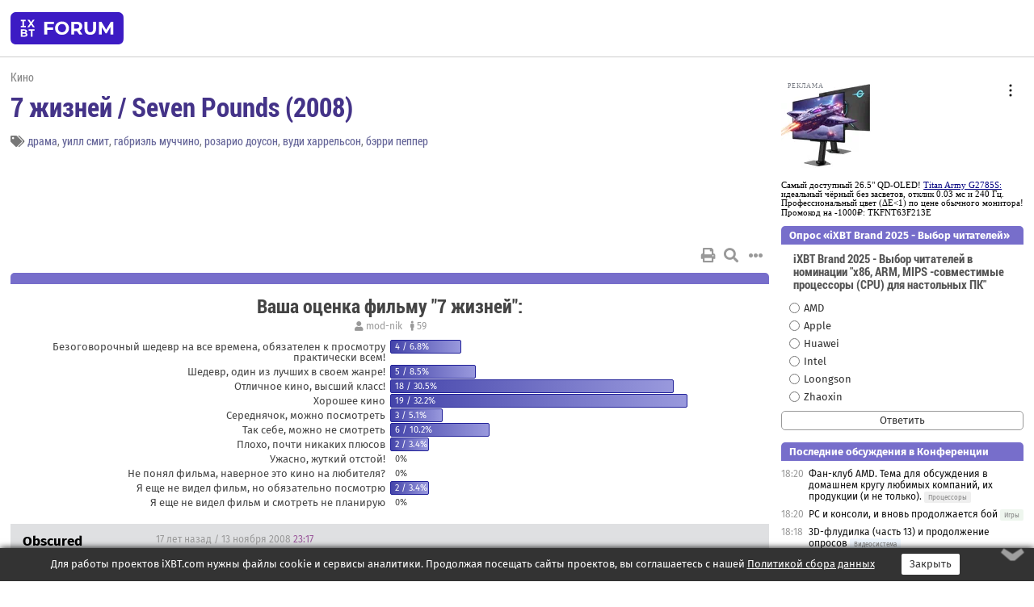

--- FILE ---
content_type: text/html; charset=windows-1251
request_url: https://forum.ixbt.com/topic.cgi?id=63:2978
body_size: 12683
content:
<!DOCTYPE html>
<html lang="ru">

<head>
<title>7 жизней / Seven Pounds (2008) [1] - Конференция iXBT.com</title>
<meta name="description" content="forum.iXBT.com - крупнейший форум о технике и технологиях в Рунете">
<meta name="viewport" content="width=device-width, initial-scale=1">
<meta name="theme-color" content="#88c"/>
<link rel="shortcut icon" href="/favicon.ico?2025">
<link rel="apple-touch-icon" href="/favicon-apple-touch-icon.png">
<link rel="icon" type="image/svg+xml" href="/favicon.svg" >
<link rel="manifest" href="/forum.webmanifest">
<link rel="preload" as="script" href="https://ajax.googleapis.com/ajax/libs/jquery/3.2.1/jquery.min.js"> 
<link rel="preload" as="script" href="/main.js?1762714322"> 
<link rel="stylesheet" href="/style.css?1762714322">
<script src="https://ajax.googleapis.com/ajax/libs/jquery/3.2.1/jquery.min.js"></script>
<script src="/main.js?1762714322"></script>

<script async src="https://yandex.ru/ads/system/header-bidding.js"></script><script type="text/javascript">var aAdvList = [];var adUnits = [];isMobile = false || (window.innerWidth < 740);isDesktop = false || (window.innerWidth > 1080);isPad = false || ((window.innerWidth >= 740) && (window.innerWidth <= 1080));if (isMobile) {adUnits = [{code:'m10',sizes:[[300,250],[336,280],[300,300]],bids:[{bidder:'betweenDigital',params:{placementId:3895019}},{bidder:'otm',params:{placementId:2164}},{bidder:'mytarget',params:{placementId:623218}},{bidder:'mediasniper',params:{placementId:17383}},{bidder:'sape',params:{placementId:875106}}]},{code:'m20',sizes:[[300,250],[336,280],[300,300]],bids:[{bidder:'betweenDigital',params:{placementId:3895020}},{bidder:'otm',params:{placementId:2165}},{bidder:'mytarget',params:{placementId:780304}},{bidder:'mediasniper',params:{placementId:17384}},{bidder:'sape',params:{placementId:875107}}]},{code:'m30',sizes:[[300,250],[336,280],[300,300]],bids:[{bidder:'betweenDigital',params:{placementId:2498312}},{bidder:'otm',params:{placementId:2166}},{bidder:'mytarget',params:{placementId:794229}},{bidder:'mediasniper',params:{placementId:17385}},{bidder:'sape',params:{placementId:875108}}]}];}else {if (isPad || isDesktop) {adUnits = [{code:'h10',sizes:[[728,90],[780,120],[320,50]],bids:[{bidder:'betweenDigital',params:{placementId:2498315}},{bidder:'mytarget',params:{placementId:238731}},{bidder:'mediasniper',params:{placementId:17386}},{bidder:'otm',params:{placementId:2170}},{bidder:'sape',params:{placementId:838316}}]},{code:'h20',sizes:[[728,90],[780,120],[320,50]],bids:[{bidder:'betweenDigital',params:{placementId:3895537}},{bidder:'mytarget',params:{placementId:780292}},{bidder:'mediasniper',params:{placementId:17387}},{bidder:'sape',params:{placementId:875102}},{bidder:'otm',params:{placementId:2171}}]},{code:'h30',sizes:[[728,90],[780,120],[320,50]],bids:[{bidder:'betweenDigital',params:{placementId:3917862}},{bidder:'mytarget',params:{placementId:794263}},{bidder:'mediasniper',params:{placementId:17388}},{bidder:'sape',params:{placementId:875103}},{bidder:'otm',params:{placementId:2172}}]}];}if (isDesktop) {adUnits = adUnits.concat([{code:'v10',sizes:[[300,600],[240,400],[160,600],[120,600],[300,250]],bids:[{bidder:'betweenDigital',params:{placementId:2498313}},{bidder:'mytarget',params:{placementId:238733}},{bidder:'mediasniper',params:{placementId:17389}},{bidder:'otm',params:{placementId:2168}},{bidder:'sape',params:{placementId:875104}}]},{code:'v20',sizes:[[300,600],[240,400],[160,600],[120,600],[300,250]],bids:[{bidder:'betweenDigital',params:{placementId:3895018}},{bidder:'mytarget',params:{placementId:778943}},{bidder:'mediasniper',params:{placementId:17390}},{bidder:'otm',params:{placementId:2169}},{bidder:'sape',params:{placementId:875105}}]}]);}}syncPixels = [{bidder:'betweenDigital',pixels:['https://ads.betweendigital.com/sspmatch?p=33565&r=$' + Date.now()]}];window.YaHeaderBiddingSettings = {biddersMap:{betweenDigital:797430,otm:1556362,sape:2260644,mediasniper:2221582,mytarget:788441},adUnits:adUnits,syncPixels:syncPixels,timeout:800};</script><script>window.yaContextCb = window.yaContextCb || []</script><script async src="https://yandex.ru/ads/system/context.js"></script><style>@media screen and (min-width:740px) {.horb {min-width:728px;max-width:100%;min-height:90px;text-align:center;margin-top:-1px;margin-bottom:-1px;}.mobadv,.mobb {display:none;}}@media screen and (min-width:1080px) {.vertb {text-align:center;margin-bottom:15px;background-color:#f1f1f1;min-height:600px;}}@media screen and (max-width:740px) {.mobb {text-align:center;max-width:100%;overflow:hidden;min-height:280px;}.deskadv,.horb,.vertb,.tgb {display:none;}}</style></head>

<body>
<script>load_counters(63)</script>

<div class="body_wrapper">
<div class="body_content">
	
<table id="top_menu_wrapper">
<tr><td id="top_menu">


<div class="left_menu_bg"></div>
<div class="left_menu" id="left_menu">
<a href="/" class="mainlogo" title="На главную страницу"></a>
<a href="javascript:;" id="left_menu_close"></a>
<div style="clear:both"></div>

<a href="/?id=all">Свежее</a> 
<a href="/search.cgi?id=63">Поиск</a>
<div class="sep"></div>
<div class='cat_title'><i class='fa fa-chevron-down'></i>Общие форумы</div><div class='cat_body'><a href="/?id=4">Техническая поддержка</a><a href="/?id=42">Компьютерный рынок</a><a href="/?id=82">Цифровой / умный дом</a><a href="/?id=79">MacLife</a><a href="/?id=111">Искусственный интеллект: технологии, практика, развитие</a><a href="/?id=78">Рынок труда в IT: образование, работа, карьера, зарплата</a><a href="/?id=100">Коммерческие темы</a></div><div class='cat_title'><i class='fa fa-chevron-down'></i>Специализированные форумы</div><div class='cat_body'><a href="/?id=8">Процессоры</a><a href="/?id=30">Разгон и охлаждение</a><a href="/?id=9">Системные платы</a><a href="/?id=27">Модули памяти</a><a href="/?id=10">Видеосистема</a><a href="/?id=73">TV- и FM-тюнеры, видеовход, видеовыход</a><a href="/?id=29">Цифровое видео: захват, монтаж, обработка</a><a href="/?id=28">Мониторы и другие устройства отображения</a><a href="/?id=20">Цифровое фото</a><a href="/?id=104">Беспилотные летательные аппараты</a><a href="/?id=12">Цифровой звук</a><a href="/?id=90">ProAudio: Профессиональное звуковое оборудование</a><a href="/?id=95">Стереосистемы</a><a href="/?id=60">Домашний кинотеатр: проигрыватели и источники сигнала</a><a href="/?id=61">Домашний кинотеатр: аудиосистема</a><a href="/?id=62">Домашний кинотеатр: ТV и проекторы</a><a href="/?id=11">Магнитные и SSD накопители</a><a href="/?id=31">Оптические носители информации</a><a href="/?id=109">Сетевые носители информации</a><a href="/?id=13">Периферия</a><a href="/?id=49">Корпуса, блоки питания, UPS</a><a href="/?id=14">Сети, сетевые технологии, подключение к интернету</a><a href="/?id=7">Системное администрирование, безопасность</a><a href="/?id=66">Серверы</a><a href="/?id=17">Ноутбуки, нетбуки и ультрабуки</a><a href="/?id=45">Планшеты и электронные книги</a><a href="/?id=16">Мобильные телефоны, смартфоны, кпк, коммуникаторы</a><a href="/?id=75">Мобильные гаджеты</a><a href="/?id=74">Операторы и технологии мобильной связи</a><a href="/?id=88">Телефония, телекоммуникации, офисные АТС</a><a href="/?id=47">Бытовая техника</a></div><div class='cat_title'><i class='fa fa-chevron-down'></i>Программы</div><div class='cat_body'><a href="/?id=22">Программы: OС и системное ПО</a><a href="/?id=23">Программы: Прикладное ПО</a><a href="/?id=76">Программы: Unix-like системы</a><a href="/?id=58">Драйверы</a><a href="/?id=24">Программы: Интернет</a><a href="/?id=26">Программирование</a></div><div class='cat_title'><i class='fa fa-chevron-down'></i>Игры</div><div class='cat_body'><a href="/?id=25">Игры для ПК</a><a href="/?id=87">Игровые консоли (игровые приставки) и игры для них</a></div><div class='cat_title'><i class='fa fa-chevron-down'></i>Авторские форумы</div><div class='cat_body'><a href="/?id=48">Электронные устройства и компоненты</a><a href="/?id=108">Клуб поклонников процессоров Intel</a></div><div class='cat_title'><i class='fa fa-chevron-down'></i>Прочие форумы</div><div class='cat_body'><a href="/?id=15">Общий</a><a href="/?id=54">Современная политика и макроэкономика</a><a href="/?id=55">История</a><a href="/?id=64">Наука, техника, технологии</a><a href="/?id=57">Банки и электронные платежи</a><a href="/?id=43">Криптовалюты, майнинг, blockchain-технологии, NFT</a><a href="/?id=65">Литература, музыка, искусство</a><a href="/?id=63">Кино</a><a href="/?id=70">Автофорум</a><a href="/?id=91">Строительство, ремонт, обустройство дома</a><a href="/?id=71">Спорт и здоровый образ жизни</a><a href="/?id=80">Кулинария, вкусная и здоровая пища, напитки, общепит</a><a href="/?id=72">Отдых, путешествия</a><a href="/?id=103">Семья, личная жизнь, взаимоотношения полов</a><a href="/?id=77">Юмор и несерьезные разговоры</a><a href="/?id=99">Сиюминутное общение, поздравления, онлайн-игры, фан-клубы участников, юмор на грани</a></div><div class='cat_title'><i class='fa fa-chevron-down'></i>Форумы поддержки портала iXBT.com</div><div class='cat_body'><a href="/?id=6">О работе сайта iXBT.com и его проектов (кроме конференции)</a><a href="/?id=97">Отзывы о работе розничных компьютерных компаний</a><a href="/?id=5">О будущем конференции</a></div><div class='cat_title'><i class='fa fa-chevron-down'></i>Архивы конференции</div><div class='cat_body'><a href="/?id=3">Бесплатные объявления KOMOK.com</a><a href="/?id=46">Архив &quot;О Конференции&quot;</a><a href="/?id=36">Архив &quot;Процессоры&quot;</a><a href="/?id=83">Архив &quot;Разгон и охлаждение&quot;</a><a href="/?id=37">Архив &quot;Системные платы&quot;</a><a href="/?id=39">Архив &quot;Модули памяти&quot;</a><a href="/?id=38">Архив &quot;Видеосистема&quot;</a><a href="/?id=59">Архив &quot;Видеозахват&quot;</a><a href="/?id=51">Архив &quot;Мониторы и другие устройства отображения&quot;</a><a href="/?id=84">Архив &quot;Цифровое изображение&quot;</a><a href="/?id=89">Архив &quot;Цифровой звук&quot;</a><a href="/?id=52">Архив &quot;Периферия&quot;</a><a href="/?id=68">Архив &quot;Корпуса, блоки питания, UPS&quot;</a><a href="/?id=86">Архив &quot;Коммуникации: сети и сетевые технологии&quot;</a><a href="/?id=32">Домашний интернет, модемы (архив)</a><a href="/?id=81">Архив &quot;Системное администрирование, безопасность&quot;</a><a href="/?id=41">Архив &quot;Мобильная связь&quot;</a><a href="/?id=112">Программы Microsoft: Windows, Office, Server, Windows Live</a><a href="/?id=67">Архив &quot;OС и системное ПО&quot;</a><a href="/?id=69">Архив &quot;Программы: Интернет&quot;</a><a href="/?id=40">Архив &quot;Программирование&quot;</a><a href="/?id=21">Форум прикладных программистов</a><a href="/?id=53">Архив &quot;Электронные устройства и компоненты&quot;</a><a href="/?id=35">Архив &quot;Околокомпьютерный Флейм & Общий&quot;</a><a href="/?id=34">Архив &quot;Полемика (Злобный Флейм)&quot;</a><a href="/?id=106">Околоавтомобильный Флейм</a><a href="/?id=33">Форум ремонтников</a><a href="/?id=98">Вопросы компании Intel</a><a href="/?id=105">Фотокамеры Samsung</a><a href="/?id=93">Форум о магазине приложений RuStore</a><a href="/?id=110">Форум по продукции компании Huawei</a><a href="/?id=101">Архив &quot;Рынок труда  в IT: вакансии и резюме&quot;</a><a href="/?id=96">Финансовое и корпоративное ПО</a><a href="/?id=94">Программирование: OpenSource</a></div>
<div class="sep"></div>
<div class='cat_title'><i class='fa fa-chevron-down'></i>Справка и сервисы</div>
<div class='cat_body'>
<a href="/?id=rules">Правила конференции</a>
<a href="/?id=faq">FAQ по конференции</a>
<a href="/users.cgi?id=admin#63" onclick="left_menu_close(); faq_open();return false;">Связаться с администрацией</a>
<a href="/users.cgi?id=list">Список участников</a>
<a href="/?id=stats">Cтатистика</a>
<a href="/?id=votingmodinfo">Опросы оценки обстановки в форумах</a>
<a href="/?id=votings">Опросы</a>
<a href="/users.cgi?id=moderatorform">Хотите стать модератором?</a>
</div>
<div class='cat_title'><i class='fa fa-chevron-down'></i>Другие проекты iXBT.com</div>
<div class='cat_body'>
<a target="_blank" rel="noopener" href="https://ixbt.com/">iXBT.com</a>
<a target="_blank" rel="noopener" href="https://www.ixbt.com/live/">Блоги</a>
<a target="_blank" rel="noopener" href="https://ixbt.games/">Games</a>
<a target="_blank" rel="noopener" href="https://ixbt.video/">Видео</a>
<a target="_blank" rel="noopener" href="https://ixbt.market/">Market</a>
<a target="_blank" rel="noopener" href="https://prosound.ixbt.com/">Prosound</a>
<a target="_blank" rel="noopener" href="https://smb.ixbt.com/">ПроБизнес</a>
</div>
<div class="cat_footer">
<a target="_blank" href="/?id=rules:cookie">Политика использования cookie</a>
<a target="_blank" href="/?id=rules:persdatapolicy">Политика защиты и обработки персональных данных</a>
<a target="_blank" href="https://www.ixbt.com/page/advert.html">Размещение рекламы</a>
<a target="_blank" rel="noopener" style="margin-top:10px; color:#999" href="https://www.ixbt.com/">© iXBT.com 1999-2026</a>
</div>

</div>


<a class="top mainlogo" href="/" title="На главную страницу"></a>

<div class="top" id="top_menu_list"></div>


<div class="top" id="top_menu_all"><a class="top" href="/?id=all" title="Свежее"><span class="text">Свежее</span><span class="icon"><i class="far fa-list-alt"></i></span></a></div><div class="top"><a class="top" href="/users.cgi?id=register"><span class="text">Зарегистрироваться</span><span class="icon"><i class="fa fa-sign-in-alt"></i>
</span></a></div>



<div class="top" id="honor"><a class="top" data-menuitem="honor" href="https://www.ixbt.com/cgi-bin/click_i.cgi?id=126656&pg=6693135" target="_blank"><div><img src="2021-honor-logo2.svg"></div></a></div>
<div class="top right last" id="top_menu_login"><a class="top" href="javascript:;" onClick="box_login(0)" title="Войти"><span class="login"><svg xmlns="http://www.w3.org/2000/svg" viewBox="0 0 18 18" width="16" height="16"><path d="M9 0C6.4 0 4.2 2.1 4.2 4.8c0 2.6 2.1 4.8 4.8 4.8s4.8-2.1 4.8-4.8C13.8 2.1 11.6 0 9 0zm0 7.5c-1.5 0-2.8-1.2-2.8-2.8S7.5 2 9 2s2.8 1.2 2.8 2.8S10.5 7.5 9 7.5zM14.5 12c-1.9-1.1-4-1.4-5.5-1.4S5.4 11 3.5 12C1.6 13.1 0 15 0 18h2c0-2.1 1.1-3.4 2.5-4.2 1.5-.9 3.3-1.2 4.5-1.2s3 .3 4.5 1.1c1.4.8 2.5 2.1 2.5 4.2h2c0-2.9-1.6-4.8-3.5-5.9z" fill="currentColor"></path></svg>Войти</span></a></div>


<div class="top right" id="top_menu_search"><a class="top" href="/search.cgi?id=63" title="Поиск"><svg xmlns="http://www.w3.org/2000/svg" viewBox="0 0 512 512" width="23" height="23"><path d="M416 208c0 45.9-22.868 96.69-47.968 131.09l124.697 125c12.485 12.516 15.65 24.505 3.15 37.005-12.5 12.5-26.079 14.105-38.579 1.605L330.7 376c-34.4 25.2-76.8 40-122.7 40C93.1 416 0 322.9 0 208S93.1 0 208 0s208 93.1 208 208zM208 368c79.53 0 160-80.471 160-160S287.53 48 208 48 48 128.471 48 208s80.47 160 160 160z" fill="currentColor"></path></svg></a></div>

</td></tr></table>
<script>
var topmenulist = [['Общие форумы',[4,42,82,79,111,78,100]],['Специализированные форумы',[8,30,9,27,10,73,29,28,20,104,12,90,95,60,61,62,11,31,109,13,49,14,7,66,17,45,16,75,74,88,47]],['Программы',[22,23,76,58,24,26]],['Игры',[25,87]],['Авторские форумы',[48,108]],['Прочие форумы',[15,54,55,64,57,43,65,63,70,91,71,80,72,103,77,99]],['Форумы поддержки портала iXBT.com',[6,97,5]]];
top_menu_init();
setTimeout("setSize();", 100);
var user_premium=0, fav_count=0, menu_forum_number='63', rc_time='29479160', show_avatars="", show_topic_date=0, postform_key="", user_forumpage_topics=""; 

</script>

	



	<div class="body_content_table"><div class="column left">
 
<script>t_top('63','2978','Obscured','7 жизней / Seven Pounds (2008)','','','1',"topic.cgi?id=63:2978","1|2,2|3,3|далее,2",'','','','драма,уилл смит,габриэль муччино,розарио доусон,вуди харрельсон,бэрри пеппер','','','<div class="deskadv" id="h-10"><div class="horb horb" id="h10"><\/div><\/div><script>if (isPad || isDesktop) {window.yaContextCb.push(()=>{Ya.adfoxCode.create({ownerId:263225,containerId:\'h10\',params:{pp:\'mai\',ps:\'cpss\',p2:\'ftsb\',puid1:\'n\',puid1:\'\',puid2:\'\',puid10:\'forum\'}})})}<\/script>','','',0,'','','','6276','2008-11-13','2011-02-22','')</script>

<script>print_votes([[0,"mod-nik","Ваша оценка фильму \"7 жизней\":","rc","59","59","","",[[1,"Безоговорочный шедевр на все времена, обязателен к просмотру практически всем!","4","6.8",0,"VDX;Nick;Рецидивист;Юрик Б."],[2,"Шедевр, один из лучших в своем жанре!","5","8.5",0,"Ovcharov Andrew;Obscured;h0w1er;Serg55;Cheech2004"],[3,"Отличное кино, высший класс!","18","30.5",0,"shurikello;Время - деньги;fieldy2006;hroft;[Nikos];Миссионер;arkan;msblast;Сплюшка;pokryshkin;Impulse;[Rex];Per4ik;KuranJabr;abodunoff;birdie;Petr Z fIrst;SystemOfAStas"],[4,"Хорошее кино","19","32.2",0,"АлыйШЕЛК;Fray;schtolz;КМД;NightVz;maybezz;AlexBk;CAHuTAP;Diam;sashas80;heckler;Феникс;Painmailer;Andrej555;Sergey PLP;Mantisa;Mykola83;VseslaV;mcvla"],[5,"Середнячок, можно посмотреть","3","5.1",0,"ratamon;alex7912;Ing.Syst"],[6,"Так себе, можно не смотреть","6","10.2",0,"Rohan;tequila;keepers;vbif;Антуан;Predsedatel2002"],[7,"Плохо, почти никаких плюсов","2","3.4",0,"FakeSound;Wild_Bill"],[8,"Ужасно, жуткий отстой!","","0.0",0,""],[9,"Не понял фильма, наверное это кино на любителя?","","0.0",0,""],[10,"Я еще не видел фильм, но обязательно посмотрю","2","3.4",0,"smolnyi;Yu-Ret-Sky"],[11,"Я еще не видел фильм и смотреть не планирую","","0.0",0,""]]]],0)</script>

<script>t_post(0,'Obscured','1Member||3810/6374||419 лет на iXBT<span class="ds">, с января 2007</span>||f"Игры"<span class="ds"> (19%)</span>||92||01||',1226618220,'<img alt="150x230, 16.8Kb" src="http://www.film.ru/img/afisha/7PNDS/poster.jpg"><br><br><a href="http://www.imdb.com/title/tt0814314/" target="_blank" rel="nofollow">http://www.imdb.com/title/tt0814314/</a><br><br>Director: Gabriele Muccino<br>Writer (WGA): Grant Nieporte (written by)<br>Release Date: 19 December 2008 (USA)<br>Genre: Drama <br>Tagline: Seven Names. Seven Strangers. One Secret.<br>Plot: The emotional story of a man who will change the lives of seven strangers.<br>Cast: Will Smith, Rosario Dawson, Woody Harrelson, Madison Pettis<br><br>Новая драма с Уиллом Смитом в главной роли. Трейлеры уже крутятся в кинотеатрах (да и в сети можно найти). Судя по тому трейлеру, что я видел, герою Смита надо зачем-то уговорить 7 человек что-то сделать. Возможно, затевается это ради какой-то пакости, так как выражение лица у Смита такое, будто его герой испытывает душевные муки. К тому же, видимо, среди этих семерых находится девушка, в которую герой Смита влюбляется.',[],'0;0;0;0;0;')</script>
<div><div class="deskadv" id="h-20"><div class="horb horb" id="h20"></div></div><div class="mobadv ban280" id="m-10"><div class="mobb mobb1" id="m10"></div></div><script>if (isPad || isDesktop) {window.yaContextCb.push(()=>{Ya.adfoxCode.create({ownerId:263225,containerId:'h20',params:{pp:'mak',ps:'cpss',p2:'ftsb',puid1:'n',puid1:'',puid2:'',puid10:'forum'}})})}else if (isMobile) {window.yaContextCb.push(()=>{Ya.adfoxCode.create({ownerId:263225,containerId:'m10',params:{pp:'mel',ps:'cpss',p2:'ftsc',puid1:'n',puid1:'',puid2:'',puid10:'forum'}})})}</script></div>
<script>t_post(1,'Время - деньги','1Member||34093/6550||a00194152.png||421 год на iXBT<span class="ds">, с октября 2004</span>||f"Кино"<span class="ds"> (74%)</span>||01||',1226647920,'Ппц, еще недавно в афишах фильм значился как "7 фунтов".',[],'0;0;0;0;0;')</script>
<script>t_post(2,'Obscured','1Member||3851/6589||419 лет на iXBT<span class="ds">, с января 2007</span>||f"Игры"<span class="ds"> (19%)</span>||92||01||',1229998800,'Премьера в России: 15.01.2009. В мире уже зарелизен. Рейтинг на imdb не так чтобы высокий -- 7.6/10',[],'0;0;0;0;0;')</script>
<script>t_post(3,'NightVz','1Member||312/3810||a00253193.jpg||420 лет на iXBT<span class="ds">, с декабря 2005</span>||f"Игры"<span class="ds"> (90%)</span>||2Украина, Мариуполь/Киев||01||',1230046680,'Фильм оказался очень даже неплохим. Разве что Смит несколько переборщил с перманентно кислой, на грани плача физиономией. <br>Но кино это явно не станет популярным. Драма, довольно тяжёленькая, ничего "смотрибельного" или такого, за что принято любить Уила Смита, нет вовсе.<br><br>Прокатчики наши в очередной раз намутили с переводом. "Семь жизней" - прямолинейно и спойлерно. По логике - да, "семь фунтов". <span class="sp"><span>Герой Смита волею обстоятельств оказался серьёзно "должен" этому миру. По "фунту плоти" за каждый долг.</span></span>',[],'0;0;0;0;0;')</script>
<script>t_post(4,'tac','1unregistered||',1230046980,'Про фунт плоти, это из "Венецианского купца".<br>Надо бы зачитать.',[],'0;0;0;0;0;','Время - деньги')</script>
<script>t_post(5,'Сальса','1Member||3257/585||418 лет на iXBT<span class="ds">, с ноября 2007</span>||f"Кино"<span class="ds"> (53%)</span>||01||',1230136860,'Фильм понравился.Понравилась работа режиссера и оператора.Вообще они дали исполнителю главной роли такое пространство,что наверное многие бы актеры удавились от зависти.Но видимо Уил все таки не актер трагик.Игра его выглядит вымученной,порой создается впечатление,что он не знает как в кадре управлять своей мимикой(в ее минорном  многообразии).На мой взгляд его переиграли все,даже толстяк мотеля.Отлично сыграла главная героиня.Благодаря ей собственно и понравился фильм.Видимо "Хенкок" никого ничему не научил.',[],'0;0;0;0;0;')</script>
<script>t_post(6,'Zong','1Member||33471/4938||421 год на iXBT<span class="ds">, с августа 2004</span>||f"Кино"<span class="ds"> (39%)</span>||01||',1230188760,'Надрывный фильм.<br>Но думаю особого успеха ему,как и "21 грамм" не снискать. <br>Если будет голосование проголосую за "оч. хороший ф".  <br><img src="/frown.svg" class="smile" onerror="this.src=\\\'/frown.gif\\\'">',[],'0;0;0;0;0;')</script>
<script>t_post(7,'АлыйШЕЛК','1unregistered||',1230665580,'<font class="off">автоперевод с транслита:</font><br>Обрыдалась...<p class="edited">Исправлено: mod-Obscured, 31.12.2008 07:56',[],'0;0;0;0;0;')</script>
<script>t_post(8,'shurikello','1BTTF Fan||32998/19435||425 лет на iXBT<span class="ds">, с августа 2000</span>||f"Общий"<span class="ds"> (47%)</span>||2Россия, Москва||01||',1230983700,'не знал, что Доусон так играть умеет <img src="/up.svg" class="smile" onerror="this.src=\\\'/up.gif\\\'"><br>отличное кино, не ширпотреб. может ждать та же участь, что и "crash" - оскар(ы)/номинации и забытие...',[],'0;0;0;0;0;')</script>
<script>t_post(9,'SG_2007','1Member||3102/1294||g3||418 лет на iXBT<span class="ds">, с марта 2007</span>||f"Кино"<span class="ds"> (39%)</span>||01||',1231009440,'Хм.<br>Вилли меня роли такого плана смущает, но нужно глянуть.',[],'0;0;0;0;0;')</script>
<script>t_post(10,'Wild_Bill','1unregistered||',1231178340,'<b>Сальса</b>, <i>Понравилась работа режиссера и оператора</i><br>Что, если не секрет, Вам понравилось в работе оператора? <br>Клиповая менера съёмки ручной камерой? Так по мне это только испортило и без того наполненную недостатками картину. Очень невыразительные планы, просто никакие! И свет поставлен убого, вобщем странно что там могло понравиться. Будет интересно увидеть ответ...<br>Сам фильм больше не понравился, чем понравился. Если бы не интересная идея, там бы вообще не было бы на что смотреть. И что там делает Смитт тоже не ясно. Пресная игра у него вышла... Если бы не Вуди и Розарио - я бы совсем заскучал... Ну и медузы конечно. Больше там не на что смотреть <img src="/down.svg" class="smile" onerror="this.src=\\\'/down.gif\\\'">',[],'0;0;0;0;0;')</script>
<script>t_post(11,'Сальса','1Member||3276/607||418 лет на iXBT<span class="ds">, с ноября 2007</span>||f"Кино"<span class="ds"> (53%)</span>||01||',1231183920,'<b>Wild_Bill</b><br><i>Вам понравилось в работе оператора?</i><br>То,что она меня не отвлекала от действия.Я в этих вопросах мало разбираюсь.Точнее сказать вообще не разбираюсь.Не режет глаз,не раздражает картинка-уже хорошо. <img src="/frown.svg" class="smile" onerror="this.src=\\\'/frown.gif\\\'">',[],'0;0;0;0;0;')</script>
<script>t_post(12,'MrQue','1Member||3270/278||418 лет на iXBT<span class="ds">, с сентября 2007</span>||f"Кино"<span class="ds"> (99%)</span>||01||',1231195680,'<div class="quote"><b>Время - деньги</b>:<br>Ппц, еще недавно в афишах фильм значился как "7 фунтов".</div>Что логично, ибо pound это фунт.',[],'0;0;0;0;0;')</script>
<script>t_post(13,'Fray','1Member||34/514||419 лет на iXBT<span class="ds">, с марта 2006</span>||764,,https://ixbt.photo/?id=user:273933||f"Мониторы"<span class="ds"> (23%)</span>||01||',1231223400,'Не зацепило особо. Прослезился немного и все.  ',[],'0;0;0;0;0;')</script>
<script>t_post(14,'schtolz','1Member||38137/13523||g39||422 года на iXBT<span class="ds">, с июня 2003</span>||f"Кино"<span class="ds"> (69%)</span>||01||',1231233660,'Идея интресная, хотя и не совсем новая. Как уже сказали, это отсылка к "Венецианскому купцу", но там фунт плоти ростовщик требовал от должника в качестве покрытия денежного долга. Здесь же главгерой <span class="sp"><span>требует от себя по фунту плоти за каждую человеческую жизнь, которую он "задолжал"</span></span>.<br>Также неплоха романтическая линия.<br>Но в целом фильм довольно скучен, весь фильм построен только на том, что зритель с нетерпением ждет разгадки. И когда она наступает, понимаешь, что всё, что было до этого - это по большому счету лишь заполнение экранного времени, подводка к разгадке.',[],'0;0;0;0;0;','FakeSound')</script>
<script>t_post(15,'SG_2007','1Member||3105/1297||g3||418 лет на iXBT<span class="ds">, с марта 2007</span>||f"Кино"<span class="ds"> (39%)</span>||01||',1231268280,'Фильм посмотрел.<br>Трогательно, барышням - строго рекомендуется.<br><br><b>Wild_Bill</b><br><i>Ну и медузы конечно.</i><br><img src="/up.svg" class="smile" onerror="this.src=\\\'/up.gif\\\'"><br>Да, задумка интересная.<br><br>P.S. С Днём рождения!',[],'0;0;0;0;0;')</script>
<script>t_post(16,'Wild_Bill','1unregistered||',1231341960,'<b>Сальса</b>, ясненько. А меня вот как раз именно раздражала. Мне кажется, такие вот неторопливые фильмы надо обязательно дополнять красивыми съёмками, планами, фоновыми пейзажами и т.п. чтобы завчечь зрителя, как например в "Залечь на дно в Брюгге" или в "Джесси Джеймсе"... <br><b>SG_2007</b>, Большое спасибо! <img src="/smile.svg" class="smile" onerror="this.src=\\\'/smile.gif\\\'">)<br><br>Всех с Рождеством!!! <img src="/wink.svg" class="smile" onerror="this.src=\\\'/wink.gif\\\'">',[],'0;0;0;0;0;')</script>
<script>t_post(17,'Время - деньги','1Member||34275/6758||a00194152.png||421 год на iXBT<span class="ds">, с октября 2004</span>||f"Кино"<span class="ds"> (74%)</span>||01||',1231742700,'Вот тебе раз. Год только начался, а у меня уже две кандидатуры на звание лучшего фильма 2009 года. Кроме сабджа еще "Миллионер из трущоб".<br><br>зы Спасибо за наводку на "Венецианского купца". Раньше не был знаком с этим произведением.<p></p><p class=small2>Добавление от 12.01.2009 06:48:</p><p></p>ззы Мог бы поставить оценку шедевр, но главный герой мог быть исполнен поинтересней. А так слишком уж похоже на предыдущие роли Смита.',[],'0;0;0;0;0;')</script>
<script>t_post(18,'Сальса','1Member||3286/618||418 лет на iXBT<span class="ds">, с ноября 2007</span>||f"Кино"<span class="ds"> (53%)</span>||01||',1231749540,'<b>Wild_Bill</b><br>Может красивые пейзажи не входили в планы режиссера?Дабы не отвлекать зрителя от напряженного внутреннего мира ГГ.',[],'0;0;0;0;0;')</script>
<script>t_post(19,'PNC','1Member||3205/4421||424 года на iXBT<span class="ds">, с октября 2001</span>||f"Фото"<span class="ds"> (18%)</span>||2Россия, Taganrog.ru||5http://www.panacea.rusrock.ru||01||',1231876200,'это только мне показалось или действительно в этом фильме Вил Смит как-то смотрится постаревше худовато посунувшимся?',[],'0;0;0;0;0;')</script>
<script>t_post(20,'Время - деньги','1Member||34300/6786||a00194152.png||421 год на iXBT<span class="ds">, с октября 2004</span>||f"Кино"<span class="ds"> (74%)</span>||01||',1231881240,'<b>PNC</b><br>Постаревшим - не знаю, а вот осунувшимся он выглядит из-за роли.',[],'0;0;0;0;0;')</script>
<script>t_post(21,'FakeSound','1Member||3578/4533||420 лет на iXBT<span class="ds">, с августа 2005</span>||71,,https://ixbt.photo/?id=user:235912||f"Спорт"<span class="ds"> (45%)</span>||2Россия, Москва||01||',1231897920,'Согласен со <b>schtolz</b> - фильм унылое говно.<br>Хуже сценария только старина Смитт.',[],'0;0;0;0;0;')</script>
<script>t_post(22,'Время - деньги','1Member||34303/6789||a00194152.png||421 год на iXBT<span class="ds">, с октября 2004</span>||f"Кино"<span class="ds"> (74%)</span>||01||',1231913460,'<b>FakeSound</b><br>Можно узнать, что есть в фильме такого, что ты поставил ему оценку несколько выше своей традиционной отметки? <img src="/gigi.svg" class="smile" onerror="this.src=\\\'/gigi.gif\\\'">',[],'0;0;0;0;0;')</script>
<script>t_post(23,'schtolz','1Member||38176/13573||g39||422 года на iXBT<span class="ds">, с июня 2003</span>||f"Кино"<span class="ds"> (69%)</span>||01||',1231921320,'<b>Время - деньги</b><br><br>Например, лично я поставил завышенную оценку фильму исключительно из-за его, так сказать, высокой морали. <img src="/gigi.svg" class="smile" onerror="this.src=\\\'/gigi.gif\\\'">',[],'0;0;0;0;0;')</script>
<script>t_post(24,'FakeSound','1Member||3580/4535||420 лет на iXBT<span class="ds">, с августа 2005</span>||71,,https://ixbt.photo/?id=user:235912||f"Спорт"<span class="ds"> (45%)</span>||2Россия, Москва||01||',1231933020,'<b>Время - деньги</b><br>Ну задумка-то хорошая была <img src="/smile.svg" class="smile" onerror="this.src=\\\'/smile.gif\\\'"><br>..<br>"Купца" кстати синематизировали в 2004, Аль Пачино в роли ростовщика. Надо будет посмотреть..<br>..',[],'0;0;0;0;0;')</script>
<script>t_post(25,'Wild_Bill','1unregistered||',1231957260,'<b>Сальса</b><br><i>Может красивые пейзажи не входили в планы режиссера?</i><br>Может быть, но это не давало права оператору убить своей работой весь визуальный ряд фильма.',[],'0;0;0;0;0;')</script>
<script>t_post(26,'Сальса','1Member||3289/621||418 лет на iXBT<span class="ds">, с ноября 2007</span>||f"Кино"<span class="ds"> (53%)</span>||01||',1231965060,'<b>Wild_Bill</b><br>Может Вы и правы.',[],'0;0;0;0;0;')</script>
<script>t_post(27,'FakeSound','1Member||3582/4538||420 лет на iXBT<span class="ds">, с августа 2005</span>||71,,https://ixbt.photo/?id=user:235912||f"Спорт"<span class="ds"> (45%)</span>||2Россия, Москва||01||',1231980660,'Ждем обзора <b>tac</b> <img src="/smile.svg" class="smile" onerror="this.src=\\\'/smile.gif\\\'">',[],'0;0;0;0;0;')</script>
<script>t_post(28,'hroft','1unregistered||',1232245980,'Отличное, но довольно тяжёлое кино. <img src="/up.svg" class="smile" onerror="this.src=\\\'/up.gif\\\'"> Популярности ему действительно не видать (это не массовый продукт), но достоинств фильма (а среди них и первоклассная актёрская игра, и сюжет и многое другое) это не отменяет. Must see.',[],'0;0;0;0;0;')</script>
<script>t_post(29,'Slid','1Member||39/1649||419 лет на iXBT<span class="ds">, с декабря 2006</span>||717,,https://ixbt.photo/?id=user:331555||f"Политика"<span class="ds"> (35%)</span>||2Россия, Одинцово МО||5https://t.me/DoViFans||01||',1232448240,'Не знаю как отличная актерская игра, но Смитт местами недоиграл, местами переиграл. ',[],'0;0;0;0;0;')</script>
<script>t_post(30,'Obscured','1Member||3889/6800||419 лет на iXBT<span class="ds">, с января 2007</span>||f"Игры"<span class="ds"> (19%)</span>||92||01||',1232475060,'Можно конечно сказать, что это "крайне эффективная слёзовыжемалка". <br>Но к чему такая напускная прагматичность? Скажу прямо: фильм -- шедевр.<br><br>Шедевр, как видно, непонятый. Рейтинг на imdb вырисовывается низкий, критики-циники ругают фильм за то, что сюжету не хватает интриги, а использованным Муччини приемам оригинальности. К тому же, этот фильм отнюдь не присутствует в топах кассовых сборов (в чем, вероятно, виновато отсутствие толковой маркетинговой кампании) при бюджете в 55 млн $..<br><br>Но постойте, разве этому фильму нужна интрига и закрученность сюжета? Ведь это не легко-развлекательное кино, хоть и снимается в нем популярный Уилл Смит. "7 жизней" -- это серьезная надрывная драма, в основе которой лежит идея и тщательно выверенная драматургия. Но направлена она не на то, чтобы развлечь зрителя на пару часов (и потом забыть, как ещё один светлый-добрый фильм), рассказав ему увлекательную историю. Но сделано всё для того, чтобы вызвать у зрителя катарсис (ага, это слово сейчас лепят куда угодно, но именно тут оно будет наиболее уместно), медленно, но круто и безжалостно.<br><br>Естественно, тут есть место обманутым ожиданиям. Ведь, довольно простая мыслительная цепочка "Уилл Смит -&gt; блокбастер -&gt; развлечение" тут, оказывается, не действует -- так как фильм в итоге получается очень даже серьезным и местами безжалостным. Схожий эффект наблюдался также у прошлогоднего "Я - легенда". Упреки в недостаточно интригующем сюжете и постоянно кислом лице Смита -- это именно из той области, когда серьезное кино пытаются оценивать по меркам кина чисто развлекательного.<br><br>Из похожих картин можно отметить "Город ангелов", "Сладкий ноябрь" и "Я - легенда".',[],'0;0;0;0;0;')</script>
<script>t_post(31,'Сальса','1Member||3294/626||418 лет на iXBT<span class="ds">, с ноября 2007</span>||f"Кино"<span class="ds"> (53%)</span>||01||',1232484360,'<b>Obscured</b><br>Скажу сразу,что мне фильм понравился(уже писал выше).Но ради справедливости...Что же Вы мешаете в одну кучу прекрасные актерские работы М.Раян и Н.Кейджа,Ш.Терон... и У.Смитта с его легендой.Не драматический он актер.Профукал как Хенкока,так и в сабже явно не дотянул.',[],'0;0;0;0;0;')</script>
<script>t_post(32,'Obscured','1Member||3890/6801||419 лет на iXBT<span class="ds">, с января 2007</span>||f"Игры"<span class="ds"> (19%)</span>||92||01||',1232487480,'<b>Сальса</b><br>Во-первых, актерские работы я в одну кучу не мешаю. <br>Во-вторых, У. Смит отлично справился со своими ролями как здесь, так и в Хэнкоке с Легендой.<br>И да, он отличный драматический актер. К тому же, самый высокооплачиваемый в Голливуде (т.с. не спроста).<br><br><b>Wild_Bill</b><br>Красивые пейзажи, вообще-то, в фильме были.',[],'0;0;0;0;0;')</script>
<script>t_post(33,'Сальса','1Member||3295/627||418 лет на iXBT<span class="ds">, с ноября 2007</span>||f"Кино"<span class="ds"> (53%)</span>||01||',1232489760,'<b>Obscured</b><br>Ну,значит для Вас он достаточно хороший драматический актер,а для меня недостаточно.Такой выдающийся и без Оскара.Зато денег много дают-тоже не кисло)))',[],'0;0;0;0;0;')</script>
<script>t_post(34,'maybezz','1Member||3157/1192||424 года на iXBT<span class="ds">, с мая 2001</span>||f"Общий"<span class="ds"> (32%)</span>||2Россия||01||',1232495700,'мне кажется тут совсем не фунты в названии, а скорее куски <br>я вот только 6 кучков насчитал  <br><span class="sp"><span> - сердце<br>-глаза<br>-легкие<br>-костный мозг<br>-печень<br>-почку</span></span> что 7-е то?',[],'0;0;0;0;0;')</script>
<script>t_post(35,'schtolz','1Member||38213/13613||g39||422 года на iXBT<span class="ds">, с июня 2003</span>||f"Кино"<span class="ds"> (69%)</span>||01||',1232495880,'<b>maybezz</b><br><i>что 7-е то?</i><br><br><span class="sp"><span>Дом для мексиканки</span></span>',[],'0;0;0;0;0;')</script>
<div><div class="deskadv" id="h-30"><div class="horb horb" id="h30"></div></div><div class="mobadv ban280" id="m-20"><div class="mobb mobb2" id="m20"></div></div><script>if (isPad || isDesktop) {window.yaContextCb.push(()=>{Ya.adfoxCode.create({ownerId:263225,containerId:'h30',params:{pp:'maj',ps:'cpss',p2:'ftsb',puid1:'n',puid1:'',puid2:'',puid10:'forum'}})})}else if (isMobile) {window.yaContextCb.push(()=>{Ya.adfoxCode.create({ownerId:263225,containerId:'m20',params:{pp:'mem',ps:'cpss',p2:'ftsc',puid1:'n',puid1:'',puid2:'',puid10:'forum'}})})}</script></div>
<script>t_post(36,'maybezz','1Member||3158/1193||424 года на iXBT<span class="ds">, с мая 2001</span>||f"Общий"<span class="ds"> (32%)</span>||2Россия||01||',1232518320,'<b>schtolz</b><br>я об этом думал но как то не вяжет ся с остальными, ну пусть так.',[],'0;0;0;0;0;')</script>

 <script>t_replyform('', '<a href=\'/?id=cabinet:orders_premium\' target=\'_blank\'><b>Купите Premium</b>, чтобы увеличить<br>текущие лимиты: <b>5</b> реакций/сутки</a>', '94')</script><script language="Javascript">t_dialog_thanks('<a href=\'/?id=cabinet:orders_premium\' target=\'_blank\'><b>Купите Premium</b>, чтобы увеличить<br>текущие лимиты: <b>5</b> реакций/сутки</a>');t_bottom();</script></div>
<script>print_rc('63','<div class="deskadv"><div class="tgb tgb_bordered" id="tgb11"><\/div><\/div><script>if (isDesktop) {window.yaContextCb.push(()=>{Ya.adfoxCode.create({ownerId:263225,containerId:\'tgb11\',params:{p1:\'bzjhc\',p2:\'fugq\',puid1:\'n\'}})})}<\/script>','<div class="deskadv" id="v-10"><div class="vertb vertb1" id="v10"><\/div><\/div><script>if (isDesktop) {window.yaContextCb.push(()=>{Ya.adfoxCode.create({ownerId:263225,containerId:\'v10\',params:{pp:\'max\',ps:\'cpss\',p2:\'ftrh\',puid1:\'n\',puid1:\'\',puid2:\'\',puid10:\'forum\'}})})}<\/script>','<div class="deskadv" id="v-20"><div class="vertb vertb1" id="v20"><\/div><\/div><script>if (isDesktop) {window.yaContextCb.push(()=>{Ya.adfoxCode.create({ownerId:263225,containerId:\'v20\',params:{pp:\'may\',ps:\'cpss\',p2:\'ftrh\',puid1:\'n\',puid1:\'\',puid2:\'\',puid10:\'forum\'}})})}<\/script>')</script>
</div>
</div>

<script>print_footer('<div class="mobadv ban280" id="m-30"><div class="mobb mobb2" id="m30"><\/div><\/div><script>if (isMobile) {window.yaContextCb.push(()=>{Ya.adfoxCode.create({ownerId:263225,containerId:\'m30\',params:{pp:\'men\',ps:\'cpss\',p2:\'ftsc\',puid1:\'n\',puid1:\'\',puid2:\'\',puid10:\'forum\'}})})}<\/script>');</script>
</div>

</body>
</html>


--- FILE ---
content_type: application/javascript; charset=windows-1251
request_url: https://forum.ixbt.com/rc_data.js?undefined
body_size: 9384
content:
rss={};
rss['other']=['<a href="http://www.ixbt.com/news/">Новости iXBT.com</a>',[['18:16','https://www.ixbt.com/news/2026/01/18/6-milliardov-solnc-v-dvizhenii-uchenye-gotovjatsja-snjat-pervoe-v-istorii-video-chernoj-dyry.html','6 миллиардов Солнц в движении: ученые готовятся снять первое в истории видео черной дыры'],['18:04','https://www.ixbt.com/news/2026/01/18/samsung-vernula-klientu-vdvoe-bolshe-deneg-za-neispravnyj-ssd.html','Samsung вернула клиенту вдвое больше денег за неисправный SSD'],['17:20','https://www.ixbt.com/news/2026/01/18/lada-iskra-2025-7000.html','Дешевая Lada Iskra пошла в народ: в 2025 году россияне купили более 7000 машин'],['16:22','https://www.ixbt.com/news/2026/01/18/zeekr-8x-300.html','Неплохо для большого и мощного гибрида: Zeekr 8X сможет проезжать больше 300 км без бензина'],['16:14','https://www.ixbt.com/news/2026/01/18/v-jetom-godu-cod-budut-potrebljat-do-70-vsej-pamjati-na-rynke-proizvoditeli-uzhe-prodajut-kvoty-na-2028-god.html','В этом году ЦОД будут потреблять до 70% всей памяти на рынке. Производители уже продают квоты на 2028 год'],['16:02','https://www.ixbt.com/news/2026/01/18/nissan-toyota-honda-2025-500-160.html','Россияне стали покупать меньше подержанных Nissan, но больше Toyota и Honda: в 2025 году в РФ ввезли более 500 тыс. б/у автомобилей, почти половина из них мощнее 160 л.с.'],['15:50','https://www.ixbt.com/news/2026/01/18/v-rossii-nachali-prodavat-moduli-operativnoj-pamjati-kustarnoj-sborki-chipy-vypaivajut-iz-slomannyh-videokart-i.html','В России начали продавать модули оперативной памяти кустарной сборки: чипы выпаивают из сломанных видеокарт и ноутбуков'],['15:34','https://www.ixbt.com/news/2026/01/18/logitech-pro-x2-superstrike-19.html','Первая в своём роде игровая мышка Logitech Pro X2 Superstrike наконец-то выходит на рынок. 19 января компания начнёт принимать предзаказы'],['15:24','https://www.ixbt.com/news/2026/01/18/rtx-5090-inno3d-rtx-4090-rtx-5090.html','Геймер купил RTX 5090, из которой украли самое главное: INNO3D рассказала о случае мошенничества с видеокартой и развенчала миф о массовом плавлении RTX 4090 и RTX 5090'],['14:32','https://www.ixbt.com/news/2026/01/18/nvidia-66-8-bernstein-nvidia.html','Доля Nvidia упадёт с 66% до 8%. Аналитики Bernstein считают, что китайские компании вытеснят Nvidia с местного рынка ускорителей для ИИ']]];
rss['main']=['<a href="http://www.ixbt.com/">Статьи iXBT.com</a>',[['10:30','https://www.ixbt.com/home/garlyn-master-style-elite-review.html','Фен-стайлер Garlyn Master Style Elite: современный помощник в сушке и укладке волос'],['12:00<b>вчера</b>','https://www.ixbt.com/home/hebermann-hbgs-302-1-x-review.html','Газовая варочная панель Hebermann HBGS 302.1 X: стильная минималистичная модель на две конфорки'],['<b>2 дня назад</b>','https://www.ixbt.com/nw/jeton-ax3000-core-review.html','Беспроводной роутер Jeton Tech AX3000 Core: модель массового сегмента нового для нас производителя'],['<b>2 дня назад</b>','https://www.ixbt.com/home/felfri-fwvc-006-review.html','Портативный моющий пылесос для мебели Felfri FWVC-006: быстрая и качественная уборка в квартире или в салоне автомобиля'],['<b>3 дня назад</b>','https://www.ixbt.com/home/saturnr-dq705-review.html','Ультразвуковой увлажнитель воздуха Saturnr DQ705: миниатюрная модель безымянного производителя'],['<b>3 дня назад</b>','https://www.ixbt.com/3dv/titan-army-g2785s-review.html','Игровой монитор Titan Army G2785S: плоский экран 27 дюймов на матрице QD-OLED, разрешение QHD, частота обновления 240 Гц'],['<b>4 дня назад</b>','https://www.ixbt.com/home/xiaomi-smart-air-fryer-45l-maf14-review.html','Аэрогриль Xiaomi Smart Air Fryer 4.5L MAF14: чаша на 4,5 литра и управление по Wi-Fi'],['<b>4 дня назад</b>','https://www.ixbt.com/3dv/games-amd-vs-intel-int-graphics-jan2026.html','Тестирование интегрированной графики современных процессоров AMD и Intel: можно ли играть без видеокарты?'],['<b>5 дней назад</b>','https://www.ixbt.com/home/redmond-hs1720-review.html','Стайлер для волос Redmond («Редмонд») HS1720: быстрая и бережная завивка волос с регулировкой размера волны'],['<b>5 дней назад</b>','https://www.ixbt.com/car/foton-tunland-v7-review.html','Тестирование Foton Tunland V7: когда китайский пикап впервые заставляет забыть про «японцев»']]];
rss[8]=['<a href="http://www.ixbt.com/">Новости CPU от iXBT.com</a>',[['14:32','https://www.ixbt.com/news/2026/01/18/nvidia-66-8-bernstein-nvidia.html','Доля Nvidia упадёт с 66% до 8%. Аналитики Bernstein считают, что китайские компании вытеснят Nvidia с местного рынка ускорителей для ИИ'],['13:55','https://www.ixbt.com/news/2026/01/18/kitajskie-kompanii-uzhe-sejchas-vedut-peregovory-o-dostupe-k-uskoriteljam-nvidia-rubin-kotorye-eshjo-ne-vyshli-na-rynok.html','Китайские компании уже сейчас ведут переговоры о доступе к ускорителям Nvidia Rubin, которые ещё не вышли на рынок'],['22:17<b>вчера</b>','https://www.ixbt.com/news/2026/01/17/core-5-core-7-core-9-5-9-intel-bartlett-lake-cpu.html','Новые Core 5, Core 7 и Core 9 со всеми большими ядрами и частотой до 5,9 ГГц. Раскрыты характеристики Intel Bartlett Lake — интересных CPU, но не для обычных пользователей'],['17:09<b>вчера</b>','https://www.ixbt.com/news/2026/01/17/soc-apple-m5-pro-m5-max.html','Расчёты показывают, насколько по-настоящему мощными будут SoC Apple M5 Pro и M5 Max'],['15:27<b>вчера</b>','https://www.ixbt.com/news/2026/01/17/ultra-plus-intel-core-ultra-9-290hx-plus-passmark-amd-ryzen-9-9955hx3d-core-ultra-9-285k.html','Это действительно и Ultra, и Plus: Intel Core Ultra 9 290HX Plus протестировали в PassMark, он быстрее AMD Ryzen 9 9955HX3D и даже настольного Core Ultra 9 285K'],['11:43<b>вчера</b>','https://www.ixbt.com/news/2026/01/17/intel-core-7-253pe-bartlett-lake-passmark-10-core-i5-14400.html','Только большие ядра, только хардкор. Intel Core 7 253PE (Bartlett Lake) протестировали в PassMark — быстрее 10-ядерного Core i5-14400'],['<b>2 дня назад</b>','https://www.ixbt.com/news/2026/01/16/ryzen-9-9950x3d2-ryzen-9-9950x3d-7.html','Ryzen 9 9950X3D2 набирает силу перед началом продаж: он быстрее Ryzen 9 9950X3D на 7%'],['<b>2 дня назад</b>','https://www.ixbt.com/news/2026/01/16/ryzen-9800x3d-asus.html','Процессоры Ryzen 9800X3D продолжают умирать на платах Asus — три новых случая за сутки'],['<b>2 дня назад</b>','https://www.ixbt.com/news/2026/01/16/24-hardware-canucks.html','Ноутбук отработал автономно 24 часа и у него осталось ещё треть заряда. Авторы Hardware Canucks говорят о новом рекорде для их теста на автономность '],['<b>2 дня назад</b>','https://www.ixbt.com/news/2026/01/16/intel-core-3-wildcat-lake-tdp-12-25.html','Полностью новые процессоры Intel Core 3 имеют максимум шесть ядер, из которых только два больших. Wildcat Lake имеют TDP 12-25 Вт']]];
rss[10]=['<a href="http://www.ixbt.com/">Новости 3D-видео от iXBT.com</a>',[['15:24','https://www.ixbt.com/news/2026/01/18/rtx-5090-inno3d-rtx-4090-rtx-5090.html','Геймер купил RTX 5090, из которой украли самое главное: INNO3D рассказала о случае мошенничества с видеокартой и развенчала миф о массовом плавлении RTX 4090 и RTX 5090'],['13:28','https://www.ixbt.com/news/2026/01/18/vse-videokarty-nachali-dorozhat-v-evrope-ceny-vyrosli-uzhe-na-1015-i-bolee-vsego-za-tri-nedeli-.html','Все видеокарты начали дорожать. В Европе цены выросли уже на 10-15% и более всего за три недели '],['21:18<b>вчера</b>','https://www.ixbt.com/news/2026/01/17/amd-radeon-rx-9070-xt.html','AMD тоже будет отдавать приоритет одним видеокартам перед другими из-за объёма памяти. Акцент сместится на Radeon RX 9070 XT'],['20:37<b>вчера</b>','https://www.ixbt.com/news/2026/01/17/legendarnoj-kompanii-matrox-ispolnilos-50-let.html','Легендарной компании Matrox исполнилось 50 лет'],['19:33<b>вчера</b>','https://www.ixbt.com/news/2026/01/17/geforce-rtx-5090-geforce-rtx-5090-3500-4500.html','За цену GeForce RTX 5090 теперь можно купить целый готовый ПК с GeForce RTX 5090 в составе. Цены на карты выросли до 3500-4500 долларов'],['14:59<b>вчера</b>','https://www.ixbt.com/news/2026/01/17/gigabyte-nvidia-geforce-rtx-50-1.html','Gigabyte подтверждает, что Nvidia определяет прироритетные видеокарты GeForce RTX 50, исходя из выгоды на 1 ГБ памяти'],['00:03<b>вчера</b>','https://www.ixbt.com/news/2026/01/17/geforce-rtx-5070-ti.html','Наклейка с серийным номером «сломала» GeForce RTX 5070 Ti'],['<b>2 дня назад</b>','https://www.ixbt.com/news/2026/01/16/geforce-rtx-5060.html','GeForce RTX 5060 стала по-настоящему народной в Южной Корее: эта видеокарта захватила треть рынка всего за полгода'],['<b>2 дня назад</b>','https://www.ixbt.com/news/2026/01/16/nvidia-geforce-rtx-5060-ti-16gb-geforce-rtx-5070-ti-geforce-rtx-5080-gddr7-gddr6.html','Отставить панику: Nvidia не сняла с производства ни одну видеокарту. GeForce RTX 5060 Ti 16GB, GeForce RTX 5070 Ti, GeForce RTX 5080 по-прежнему в строю'],['<b>2 дня назад</b>','https://www.ixbt.com/news/2026/01/16/asus-geforce-rtx-5070-ti.html','Asus отказалась от своего заявления о прекращении производства GeForce RTX 5070 Ti. Видеокарта остаётся на рынке']]];
rss[12]=['<a href="http://www.ixbt.com/">Новости (цифровой звук) от iXBT.com</a>',[['21:07<b>вчера</b>','https://www.ixbt.com/news/2026/01/17/vikipedii-ispolnilos-25-let.html','Википедии исполнилось 25 лет'],['17:19<b>вчера</b>','https://www.ixbt.com/news/2026/01/17/tsmc-i-tajvan-investirujut-v-ssha-500-mlrd-dollarov-storony-zakljuchili-istoricheskuju-sdelku-no-ssha-vsjo-ravno-ne.html','TSMC и Тайвань инвестируют в США 500 млрд долларов. Стороны заключили «историческую» сделку, но США всё равно не получат самый передовой техпроцесс  '],['14:20<b>вчера</b>','https://www.ixbt.com/news/2026/01/17/amd-ati-14-qualcomm-intel-gpu.html','Семь лет в AMD/ATI, 14 лет в Qualcomm, и вот теперь в Intel. Компания заполучила Эрика Демерса, который займётся GPU '],['11:54<b>вчера</b>','https://www.ixbt.com/news/2026/01/17/xai-ilona-maska-narushila-jekologicheskoe-zakonodatelstvo-ispolzuja-gazovye-turbiny-dlja-pitanija-datacentrov.html','xAI Илона Маска нарушила экологическое законодательство, используя газовые турбины для питания дата-центров'],['10:20<b>вчера</b>','https://www.ixbt.com/news/2026/01/17/kitaj-stal-glavnym-drajverom-rosta-solnechnoj-i-vetrovoj-jenergetiki-v-mire-fotografiis-dronov-pokazyvaet-masshtab.html','Китай стал главным драйвером роста солнечной и ветровой энергетики в мире: фотографии с дронов показывают масштаб энергетической перестройки Китая'],['08:48<b>вчера</b>','https://www.ixbt.com/news/2026/01/17/100-000-x-twitter.html','На площадке Илона Маска произошёл масштабный сбой: более 100 000 пользователей X (Twitter) сообщили о проблемах'],['<b>2 дня назад</b>','https://www.ixbt.com/news/2026/01/16/v-proshedshie-novogodnie-prazdniki-rossijane-smotreli-sovetskie-filmy-v-tri-raza-chashe-chem-god-nazad-jeto-statistika.html','В прошедшие новогодние праздники россияне смотрели советские фильмы в три раза чаще, чем год назад. Это статистика «VK Видео»'],['<b>2 дня назад</b>','https://www.ixbt.com/news/2026/01/16/kitajskim-kompanijam-zapretili-ispolzovat-po-dlja-kiberbezopasnosti-iz-ssha-i-izrailja-pod-zapret-popali-razrabotki.html','Китайским компаниям запретили использовать ПО для кибербезопасности из США и Израиля. Под запрет попали разработки более чем десятка компаний'],['<b>3 дня назад</b>','https://www.ixbt.com/news/2026/01/15/vlasti-njujorka-hotjat-objazat-proizvoditelej-3dprinterov-borotsja-s-pechatju-prizrachnogo-oruzhija.html','Власти Нью-Йорка хотят обязать производителей 3D-принтеров бороться с печатью «призрачного оружия»'],['<b>3 дня назад</b>','https://www.ixbt.com/news/2026/01/15/vmeshatelstvo-operatora-minimalno-v-rossii-sozdali-umnyj-kompleks-svarki.html','Вмешательство оператора минимально: в России создали «умный» комплекс сварки']]];
rss[16]=['<a href="http://www.ixbt.com/">Мобильные новости от iXBT.com</a>',[['13:08','https://www.ixbt.com/news/2026/01/18/10-000-realme-p4-power.html','10 000 мАч, но платформа среднего уровня. Realme P4 Power засветился в бенчмарке'],['08:24','https://www.ixbt.com/news/2026/01/18/air-120-redmagic-11-air.html','Уникальный экран, встроенный эмулятор ПК-игр, «самая большая батарея в истории Air-смартфонов», 120 Вт и передовые технологии — смартфон RedMagic 11 Air обрастает деталями'],['07:53','https://www.ixbt.com/news/2026/01/18/asus-perestajot-zanimatsja-smartfonami.html','Asus перестаёт заниматься смартфонами'],['07:48','https://www.ixbt.com/news/2026/01/18/huawei-mate-80-1-5.html','Huawei Mate 80 стал суперхитом. Базовая версия обошла все флагманы с 1,5 млн активаций'],['07:35','https://www.ixbt.com/news/2026/01/18/samsung-galaxy-s26-galaxy-s20.html','Новейший Samsung Galaxy S26 останется на уровне Galaxy S20 в плане зарядки'],['07:28','https://www.ixbt.com/news/2026/01/18/samsung-galaxy-s26-ultra.html','Перечислены цветовые варианты Samsung Galaxy S26 Ultra'],['14:15<b>вчера</b>','https://www.ixbt.com/news/2026/01/17/apple-iphone-18-pro.html','Инсайдер, на которого Apple подала в суд за утечки, показал новые рендеры iPhone 18 Pro'],['13:39<b>вчера</b>','https://www.ixbt.com/news/2026/01/17/8000-80-165-samsung-120-ip69-realme-neo-8.html','8000 мАч и 80 Вт, 165-герцевый экран от Samsung, 120-кратный зум и защита IP69. Realme Neo 8 показали на качественных фото за пять дней до премьеры'],['11:19<b>вчера</b>','https://www.ixbt.com/news/2026/01/17/samsung-galaxy-s26-ultra-galaxy-s26-plus-galaxy-s26.html','Производитель чехлов показал Samsung Galaxy S26 Ultra, Galaxy S26 Plus и Galaxy S26'],['08:43<b>вчера</b>','https://www.ixbt.com/news/2026/01/17/tesla-robotaxi-ios.html','Tesla ищет человека, который сможет сделать приложение Robotaxi для iOS по-настоящему «волшебным»']]];
rss[49]=['<a href="http://www.ixbt.com/">Новости (корпуса, блоки питания, UPS) от iXBT.com</a>',[['07:58','https://www.ixbt.com/news/2026/01/18/20-000-100-ugreen-magflow-2-1.html','20 000 мА·ч, сразу две беспроводные зарядки, встроенный экран и плетеный кабель до 100 Вт. Представлено гибридное устройство Ugreen MagFlow 2-в-1'],['20:49<b>вчера</b>','https://www.ixbt.com/news/2026/01/17/evropejskaja-razrabotka-izmenit-cod-sistema-passivnogo-ohlazhdenija-sozdannaja-na-3dprintere-ohlazhdaet-chipy-bez.html','Европейская разработка изменит ЦОД? Система пассивного охлаждения, созданная на 3D-принтере, охлаждает чипы без вентиляторов и насосов.'],['20:13<b>вчера</b>','https://www.ixbt.com/news/2026/01/17/cuktech-6-mini-gan-16-240.html','Очень маленькое, но мощное зарядное устройство Cuktech 6 Mini GaN стоит всего 16 долларов, и это с 240-ваттным кабелем в комплекте'],['09:03<b>вчера</b>','https://www.ixbt.com/news/2026/01/17/polutverdotelnaja-batareja-v-karmane-predstavlen-vneshnij-akkumuljator-momax.html','Полутвердотельная батарея в кармане. Представлен внешний аккумулятор Momax'],['<b>3 дня назад</b>','https://www.ixbt.com/news/2026/01/15/silverstone-fara-314-mid-tower-hdd.html','Корпус SilverStone Fara 314 формата Mid-Tower позволяет установить два оптических привода и четыре HDD'],['<b>3 дня назад</b>','https://www.ixbt.com/news/2026/01/15/portronics-100-gan-adapto-100d-usb-45.html','Portronics представила настольную 100-ваттную GaN-зарядку Adapto 100D с пятью USB, похожую на ретро будильник и с ценой всего 45 долларов'],['<b>3 дня назад</b>','https://www.ixbt.com/news/2026/01/15/1000-350-170-c-72-30-c-dongfeng.html','Реальная твердотельная батарея с запасом хода более 1000 км, плотностью энергии 350 Вт·ч/кг, которая выдерживает нагрев до 170 °C и сохраняет 72% ёмкости до -30°C. Dongfeng отправила машины на зимние …'],['<b>3 дня назад</b>','https://www.ixbt.com/news/2026/01/15/gan-10-xiaomi-miiiw-little-magic-cube-45w.html','Крошечная GaN-зарядка за $10 от партнёра Xiaomi. Представлена MIIIW Little Magic Cube 45W'],['<b>3 дня назад</b>','https://www.ixbt.com/news/2026/01/15/sharge-companion-pro.html','Полупрозрачный внешний аккумулятор с быстрой зарядкой и встроенным кабелем. Представлен Sharge Companion Pro'],['<b>4 дня назад</b>','https://www.ixbt.com/news/2026/01/14/revoljucija-v-tverdotelnyh-batarejah-oni-stanut-deshevle-a-ih-vypusk--proshe.html','Революция в твердотельных батареях: они станут дешевле, а их выпуск — проще']]];
rss[62]=['<a href="http://www.ixbt.com/">Новости (проекторы, кино и ДК) от iXBT.com</a>',[['21:07<b>вчера</b>','https://www.ixbt.com/news/2026/01/17/vikipedii-ispolnilos-25-let.html','Википедии исполнилось 25 лет'],['17:19<b>вчера</b>','https://www.ixbt.com/news/2026/01/17/tsmc-i-tajvan-investirujut-v-ssha-500-mlrd-dollarov-storony-zakljuchili-istoricheskuju-sdelku-no-ssha-vsjo-ravno-ne.html','TSMC и Тайвань инвестируют в США 500 млрд долларов. Стороны заключили «историческую» сделку, но США всё равно не получат самый передовой техпроцесс  '],['14:20<b>вчера</b>','https://www.ixbt.com/news/2026/01/17/amd-ati-14-qualcomm-intel-gpu.html','Семь лет в AMD/ATI, 14 лет в Qualcomm, и вот теперь в Intel. Компания заполучила Эрика Демерса, который займётся GPU '],['11:54<b>вчера</b>','https://www.ixbt.com/news/2026/01/17/xai-ilona-maska-narushila-jekologicheskoe-zakonodatelstvo-ispolzuja-gazovye-turbiny-dlja-pitanija-datacentrov.html','xAI Илона Маска нарушила экологическое законодательство, используя газовые турбины для питания дата-центров'],['10:20<b>вчера</b>','https://www.ixbt.com/news/2026/01/17/kitaj-stal-glavnym-drajverom-rosta-solnechnoj-i-vetrovoj-jenergetiki-v-mire-fotografiis-dronov-pokazyvaet-masshtab.html','Китай стал главным драйвером роста солнечной и ветровой энергетики в мире: фотографии с дронов показывают масштаб энергетической перестройки Китая'],['08:48<b>вчера</b>','https://www.ixbt.com/news/2026/01/17/100-000-x-twitter.html','На площадке Илона Маска произошёл масштабный сбой: более 100 000 пользователей X (Twitter) сообщили о проблемах'],['<b>2 дня назад</b>','https://www.ixbt.com/news/2026/01/16/v-proshedshie-novogodnie-prazdniki-rossijane-smotreli-sovetskie-filmy-v-tri-raza-chashe-chem-god-nazad-jeto-statistika.html','В прошедшие новогодние праздники россияне смотрели советские фильмы в три раза чаще, чем год назад. Это статистика «VK Видео»'],['<b>2 дня назад</b>','https://www.ixbt.com/news/2026/01/16/kitajskim-kompanijam-zapretili-ispolzovat-po-dlja-kiberbezopasnosti-iz-ssha-i-izrailja-pod-zapret-popali-razrabotki.html','Китайским компаниям запретили использовать ПО для кибербезопасности из США и Израиля. Под запрет попали разработки более чем десятка компаний'],['<b>3 дня назад</b>','https://www.ixbt.com/news/2026/01/15/vlasti-njujorka-hotjat-objazat-proizvoditelej-3dprinterov-borotsja-s-pechatju-prizrachnogo-oruzhija.html','Власти Нью-Йорка хотят обязать производителей 3D-принтеров бороться с печатью «призрачного оружия»'],['<b>3 дня назад</b>','https://www.ixbt.com/news/2026/01/15/vmeshatelstvo-operatora-minimalno-v-rossii-sozdali-umnyj-kompleks-svarki.html','Вмешательство оператора минимально: в России создали «умный» комплекс сварки']]];
rss[90]=['<a href="http://prosound.ixbt.com/">Новости спецпроекта ProSound.iXBT.com</a>',[['09:00<b>вчера</b>','https://prosound.ixbt.com/news/2026/january/17/fabfilter-pro-c-3.shtml','FabFilter Pro-C 3 – универсальный стерео-компрессор'],['<b>2 дня назад</b>','https://prosound.ixbt.com/news/2026/january/16/dpa-4099-coreplus.shtml','DPA 4099 CORE+ – универсальный инструментальный микрофон'],['<b>3 дня назад</b>','https://prosound.ixbt.com/news/2026/january/15/arturia-2026-winter-sale.shtml','Arturia 2026 Winter Sale – зимняя распродажа от Arturia'],['<b>4 дня назад</b>','https://prosound.ixbt.com/news/2026/january/14/black-lion-audio-midi-eight.shtml','Black Lion Audio MIDI Eight – MIDI-интерфейс'],['<b>31.12.2025</b>','https://prosound.ixbt.com/news/2025/december/31/happy-new-year.shtml','Поздравляем читателей ProSound c Новым годом!'],['<b>30.12.2025</b>','https://prosound.ixbt.com/news/2025/december/30/beyerdynamic-mmx-150.shtml','Beyerdynamic MMX 150 – беспроводная игровая гарнитура'],['<b>29.12.2025</b>','https://prosound.ixbt.com/news/2025/december/29/aurasonics-4amp.shtml','AuraSonics 4AMP – компактный усилитель для наушников'],['<b>26.12.2025</b>','https://prosound.ixbt.com/news/2025/december/26/ural-molniya-111.shtml','УРАЛ МОЛНИЯ 111 – портативная акустическая система'],['<b>26.12.2025</b>','https://prosound.ixbt.com/news/2025/december/26/aurasonics-4sum.shtml','AuraSonics 4SUM – микшер сумматор'],['<b>25.12.2025</b>','https://prosound.ixbt.com/news/2025/december/25/atomix-virtualdj-2026.shtml','Atomix VirtualDJ 2026 – обновлённая программа для диджеев']]];

votings_data='<div class="rc_title"><a href="https://www.ixbt.com/cgi-bin/votings.cgi?id=brand2025"> Опрос «iXBT Brand 2025 - Выбор читателей»</a></div><form action="https://www.ixbt.com/cgi-bin/votings.cgi" method="post"><input type="hidden" name="id" value="brand2025"><h3>iXBT Brand 2025 - Выбор читателей в номинации "x86, ARM, MIPS -совместимые процессоры (CPU) для настольных ПК"</h3><table class="rc_news"><tr><td width="20px"><input type="radio" name="o2" value="1" id="q1" /></td><td><label for="q1">AMD</label></td></tr><tr><td width="20px"><input type="radio" name="o2" value="2" id="q2" /></td><td><label for="q2">Apple</label></td></tr><tr><td width="20px"><input type="radio" name="o2" value="3" id="q3" /></td><td><label for="q3">Huawei</label></td></tr><tr><td width="20px"><input type="radio" name="o2" value="4" id="q4" /></td><td><label for="q4">Intel</label></td></tr><tr><td width="20px"><input type="radio" name="o2" value="5" id="q5" /></td><td><label for="q5">Loongson</label></td></tr><tr><td width="20px"><input type="radio" name="o2" value="6" id="q6" /></td><td><label for="q6">Zhaoxin</label></td></tr></table><input type="submit" value="Ответить" /></form>';
votings_id='brand2025';
lasttopics=[[1768760400,8,26203,3961,'Фан-клуб AMD. Тема для обсуждения в домашнем кругу любимых компаний, их продукции (и не только).'],[1768760400,25,25056,3895,'PC и консоли, и вновь продолжается бой'],[1768760280,10,63984,3349,'3D-флудилка (часть 13) и продолжение опросов'],[1768760220,9,71293,14,'Может ли мама портить диски HDD?'],[1768760220,42,23782,4040,'Сеть GPON от МГТС'],[1768760160,15,78825,10,'В Москве началось тестирование первого в России беспилотного поезда метро'],[1768760160,109,90,3258,'Обсуждение NAS NETGEAR Stora MS2000/MS2110  '],[1768760100,111,7,696,'Аппаратная база локального ИИ сервера'],[1768759980,28,31349,25,'Что и почему взять на 27" сегодня?'],[1768759800,99,5316,441,'"Тупые" вопросы, вы давно хотели задать, но боялись спросить.  '],[1768759740,65,4069,1666,'Советская фантастика: что было хорошего и плохого'],[1768759620,48,12062,4618,'Импульсные Зажигающие Устройства для ламп ВД'],[1768759500,63,7350,4277,'Фильмы, которые мы рекомендуем'],[1768759500,11,50421,0,'Долго раскручивается шпиндель диска'],[1768759440,95,1337,488,'Выбор CD плеера'],[1768759320,62,23322,1570,'Выбор кабеля HDMI'],[1768759320,29,37350,1714,'Правильный захват с кассет vhs'],[1768759260,47,14119,2914,'Выбор фильтра для воды'],[1768758900,4,139570,4377,'Выбор конфигурации от 1000 до 1500 долларов (AMD)'],[1768758600,87,2659,1110,' Биллибои против сонибоев. Сонибои против мариобоев. Мариобои против всех. И наоборот.']];
newtopics=[['сегодня',11,50421,'Долго раскручивается шпиндель диска'],['сегодня',24,50814,'Как можно узнать дату индексации страницы в выдаче поиска Google?'],['сегодня',12,59090,'Собрать годный ЦАП/АЦП как первый опыт с сыном из готовых комплектующих (например в Chip Dip)'],['сегодня',9,71296,'Однопроцессорные X99 DDR3 платы. Есть ли те что реально держат 64Гб модули памяти, и дают 64Гб x 4модуля  = 256Гб оперативки в сиcтеме?'],['сегодня',8,26773,'Xeon E5-2696 V4 (22/44)  + DDR3 = ?'],['вчера',12,59089,'Creative Sound Blaster X4. проблема со звуком по оптике (OPT-OUT)'],['вчера',54,59093,'Каждый 25-ый в возрасте 40-45 лет ВИЧ инфицирован (в РФ)'],['вчера',9,71295,'Гарантия на материнскую плату как работает?'],['2 дня',4,146617,'Что за WHEA на 12700К + Z690 + DDR4?'],['3 дня',88,5709,'Бесплатно раздают NEC SV9500']];
oldtopics=[[2002,10,32540,'Очень большая пробдема с биосом'],[2002,11,17185,'Самый лучший и большой SCSI U160 винт? (+)'],[2002,12,18751,'Aureal AU8830 '],[2002,14,19036,'Ну почему W2K не впускает удаленного пользователя по модему, если ему разрешены входящие звонки.'],[2002,24,12312,'опера 6 смотрит NEWS:// но не отвечает...'],[2002,25,7312,'Commandos 2 -I need HELP'],[2002,26,10731,'idl2pas и структуры'],[2002,28,5298,'Два вопроса про NEC FE750+..'],[2002,29,5878,'BSPlayer + ini...'],[2002,52,3393,'HP 1000w печать под DOS']];

--- FILE ---
content_type: image/svg+xml
request_url: https://forum.ixbt.com/wink.svg
body_size: 75
content:
<svg xmlns="http://www.w3.org/2000/svg" width="15" height="15"><circle cx="7.5" cy="7.5" r="7.1" fill="#ff0" stroke="#000" stroke-width=".7"/><circle cx="10" cy="5" r="1"/><path d="M3.2 9.3c1.3 1.2 2.2 2.4 4.3 2.4 2.2 0 3-1.1 4.2-2.4M3.3 4c0 .4 1 1.7 2.2 1.7 1.2.1 2.1-1 2.1-1.7" fill="none" stroke="#000" stroke-width=".7"/></svg>